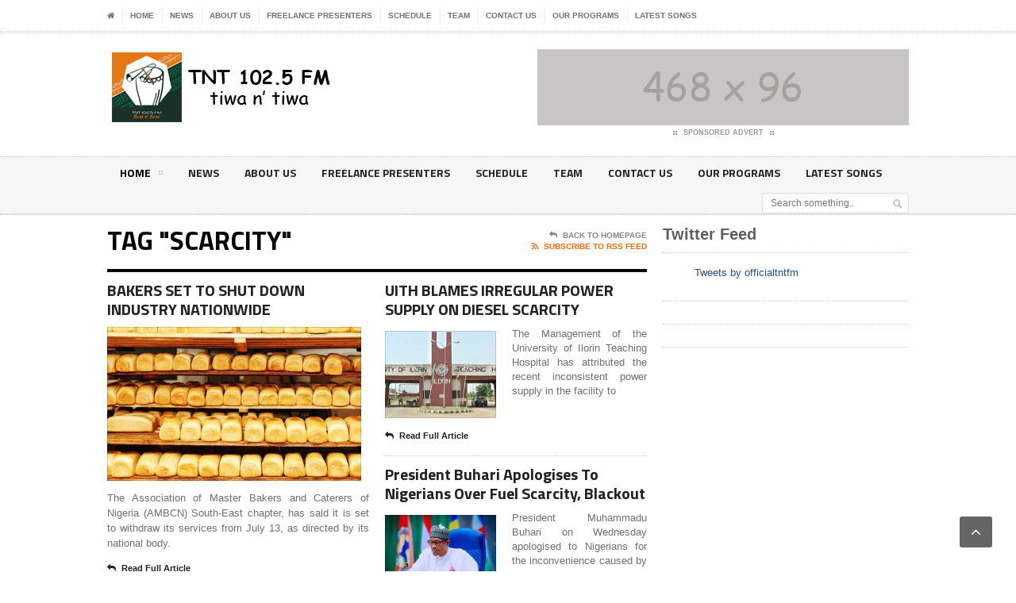

--- FILE ---
content_type: text/html; charset=UTF-8
request_url: https://tntradiogroup.com/tag/scarcity/
body_size: 13273
content:
<!DOCTYPE html>
<!--[if IE 7]>
<html class="ie ie7" lang="en-US">
<![endif]-->
<!--[if IE 8]>
<html class="ie ie8" lang="en-US">
<![endif]-->
<!--[if !(IE 7) | !(IE 8)  ]><!-->

<!-- BEGIN html -->
<html xmlns="http://www.w3.org/1999/xhtml" lang="en-US">
<!--<![endif]-->
	<!-- BEGIN head -->
	<head>

		<!-- Meta Tags -->
		<meta http-equiv="content-type" content="text/html; charset=UTF-8" />
		<meta name="viewport" content="width=device-width, initial-scale=1, maximum-scale=1" />
		
		<!-- Favicon -->
					<link rel="shortcut icon" href="https://tntradiogroup.com/wp-content/uploads/2022/01/fav.png" type="image/x-icon" />
				
		<link rel="alternate" type="application/rss+xml" href="https://tntradiogroup.com/feed/" title="Radio TNT 102.5 FM latest posts" />
		<link rel="alternate" type="application/rss+xml" href="https://tntradiogroup.com/comments/feed/" title="Radio TNT 102.5 FM latest comments" />
		<link rel="pingback" href="https://tntradiogroup.com/xmlrpc.php" />

		<title>SCARCITY &#8211; Radio TNT 102.5 FM</title>
<meta name='robots' content='max-image-preview:large' />
<link rel='dns-prefetch' href='//fonts.googleapis.com' />
<link rel="alternate" type="application/rss+xml" title="Radio TNT 102.5 FM &raquo; Feed" href="https://tntradiogroup.com/feed/" />
<link rel="alternate" type="application/rss+xml" title="Radio TNT 102.5 FM &raquo; Comments Feed" href="https://tntradiogroup.com/comments/feed/" />
<link rel="alternate" type="application/rss+xml" title="Radio TNT 102.5 FM &raquo; SCARCITY Tag Feed" href="https://tntradiogroup.com/tag/scarcity/feed/" />
<style id='wp-img-auto-sizes-contain-inline-css' type='text/css'>
img:is([sizes=auto i],[sizes^="auto," i]){contain-intrinsic-size:3000px 1500px}
/*# sourceURL=wp-img-auto-sizes-contain-inline-css */
</style>
<style id='wp-emoji-styles-inline-css' type='text/css'>

	img.wp-smiley, img.emoji {
		display: inline !important;
		border: none !important;
		box-shadow: none !important;
		height: 1em !important;
		width: 1em !important;
		margin: 0 0.07em !important;
		vertical-align: -0.1em !important;
		background: none !important;
		padding: 0 !important;
	}
/*# sourceURL=wp-emoji-styles-inline-css */
</style>
<link rel='stylesheet' id='wp-block-library-css' href='https://tntradiogroup.com/wp-includes/css/dist/block-library/style.min.css?ver=6.9' type='text/css' media='all' />
<style id='wp-block-heading-inline-css' type='text/css'>
h1:where(.wp-block-heading).has-background,h2:where(.wp-block-heading).has-background,h3:where(.wp-block-heading).has-background,h4:where(.wp-block-heading).has-background,h5:where(.wp-block-heading).has-background,h6:where(.wp-block-heading).has-background{padding:1.25em 2.375em}h1.has-text-align-left[style*=writing-mode]:where([style*=vertical-lr]),h1.has-text-align-right[style*=writing-mode]:where([style*=vertical-rl]),h2.has-text-align-left[style*=writing-mode]:where([style*=vertical-lr]),h2.has-text-align-right[style*=writing-mode]:where([style*=vertical-rl]),h3.has-text-align-left[style*=writing-mode]:where([style*=vertical-lr]),h3.has-text-align-right[style*=writing-mode]:where([style*=vertical-rl]),h4.has-text-align-left[style*=writing-mode]:where([style*=vertical-lr]),h4.has-text-align-right[style*=writing-mode]:where([style*=vertical-rl]),h5.has-text-align-left[style*=writing-mode]:where([style*=vertical-lr]),h5.has-text-align-right[style*=writing-mode]:where([style*=vertical-rl]),h6.has-text-align-left[style*=writing-mode]:where([style*=vertical-lr]),h6.has-text-align-right[style*=writing-mode]:where([style*=vertical-rl]){rotate:180deg}
/*# sourceURL=https://tntradiogroup.com/wp-includes/blocks/heading/style.min.css */
</style>
<style id='wp-block-embed-inline-css' type='text/css'>
.wp-block-embed.alignleft,.wp-block-embed.alignright,.wp-block[data-align=left]>[data-type="core/embed"],.wp-block[data-align=right]>[data-type="core/embed"]{max-width:360px;width:100%}.wp-block-embed.alignleft .wp-block-embed__wrapper,.wp-block-embed.alignright .wp-block-embed__wrapper,.wp-block[data-align=left]>[data-type="core/embed"] .wp-block-embed__wrapper,.wp-block[data-align=right]>[data-type="core/embed"] .wp-block-embed__wrapper{min-width:280px}.wp-block-cover .wp-block-embed{min-height:240px;min-width:320px}.wp-block-embed{overflow-wrap:break-word}.wp-block-embed :where(figcaption){margin-bottom:1em;margin-top:.5em}.wp-block-embed iframe{max-width:100%}.wp-block-embed__wrapper{position:relative}.wp-embed-responsive .wp-has-aspect-ratio .wp-block-embed__wrapper:before{content:"";display:block;padding-top:50%}.wp-embed-responsive .wp-has-aspect-ratio iframe{bottom:0;height:100%;left:0;position:absolute;right:0;top:0;width:100%}.wp-embed-responsive .wp-embed-aspect-21-9 .wp-block-embed__wrapper:before{padding-top:42.85%}.wp-embed-responsive .wp-embed-aspect-18-9 .wp-block-embed__wrapper:before{padding-top:50%}.wp-embed-responsive .wp-embed-aspect-16-9 .wp-block-embed__wrapper:before{padding-top:56.25%}.wp-embed-responsive .wp-embed-aspect-4-3 .wp-block-embed__wrapper:before{padding-top:75%}.wp-embed-responsive .wp-embed-aspect-1-1 .wp-block-embed__wrapper:before{padding-top:100%}.wp-embed-responsive .wp-embed-aspect-9-16 .wp-block-embed__wrapper:before{padding-top:177.77%}.wp-embed-responsive .wp-embed-aspect-1-2 .wp-block-embed__wrapper:before{padding-top:200%}
/*# sourceURL=https://tntradiogroup.com/wp-includes/blocks/embed/style.min.css */
</style>
<style id='wp-block-paragraph-inline-css' type='text/css'>
.is-small-text{font-size:.875em}.is-regular-text{font-size:1em}.is-large-text{font-size:2.25em}.is-larger-text{font-size:3em}.has-drop-cap:not(:focus):first-letter{float:left;font-size:8.4em;font-style:normal;font-weight:100;line-height:.68;margin:.05em .1em 0 0;text-transform:uppercase}body.rtl .has-drop-cap:not(:focus):first-letter{float:none;margin-left:.1em}p.has-drop-cap.has-background{overflow:hidden}:root :where(p.has-background){padding:1.25em 2.375em}:where(p.has-text-color:not(.has-link-color)) a{color:inherit}p.has-text-align-left[style*="writing-mode:vertical-lr"],p.has-text-align-right[style*="writing-mode:vertical-rl"]{rotate:180deg}
/*# sourceURL=https://tntradiogroup.com/wp-includes/blocks/paragraph/style.min.css */
</style>
<style id='wp-block-quote-inline-css' type='text/css'>
.wp-block-quote{box-sizing:border-box;overflow-wrap:break-word}.wp-block-quote.is-large:where(:not(.is-style-plain)),.wp-block-quote.is-style-large:where(:not(.is-style-plain)){margin-bottom:1em;padding:0 1em}.wp-block-quote.is-large:where(:not(.is-style-plain)) p,.wp-block-quote.is-style-large:where(:not(.is-style-plain)) p{font-size:1.5em;font-style:italic;line-height:1.6}.wp-block-quote.is-large:where(:not(.is-style-plain)) cite,.wp-block-quote.is-large:where(:not(.is-style-plain)) footer,.wp-block-quote.is-style-large:where(:not(.is-style-plain)) cite,.wp-block-quote.is-style-large:where(:not(.is-style-plain)) footer{font-size:1.125em;text-align:right}.wp-block-quote>cite{display:block}
/*# sourceURL=https://tntradiogroup.com/wp-includes/blocks/quote/style.min.css */
</style>
<link rel='stylesheet' id='wc-blocks-style-css' href='https://tntradiogroup.com/wp-content/plugins/woocommerce/assets/client/blocks/wc-blocks.css?ver=wc-10.4.3' type='text/css' media='all' />
<style id='global-styles-inline-css' type='text/css'>
:root{--wp--preset--aspect-ratio--square: 1;--wp--preset--aspect-ratio--4-3: 4/3;--wp--preset--aspect-ratio--3-4: 3/4;--wp--preset--aspect-ratio--3-2: 3/2;--wp--preset--aspect-ratio--2-3: 2/3;--wp--preset--aspect-ratio--16-9: 16/9;--wp--preset--aspect-ratio--9-16: 9/16;--wp--preset--color--black: #000000;--wp--preset--color--cyan-bluish-gray: #abb8c3;--wp--preset--color--white: #ffffff;--wp--preset--color--pale-pink: #f78da7;--wp--preset--color--vivid-red: #cf2e2e;--wp--preset--color--luminous-vivid-orange: #ff6900;--wp--preset--color--luminous-vivid-amber: #fcb900;--wp--preset--color--light-green-cyan: #7bdcb5;--wp--preset--color--vivid-green-cyan: #00d084;--wp--preset--color--pale-cyan-blue: #8ed1fc;--wp--preset--color--vivid-cyan-blue: #0693e3;--wp--preset--color--vivid-purple: #9b51e0;--wp--preset--gradient--vivid-cyan-blue-to-vivid-purple: linear-gradient(135deg,rgb(6,147,227) 0%,rgb(155,81,224) 100%);--wp--preset--gradient--light-green-cyan-to-vivid-green-cyan: linear-gradient(135deg,rgb(122,220,180) 0%,rgb(0,208,130) 100%);--wp--preset--gradient--luminous-vivid-amber-to-luminous-vivid-orange: linear-gradient(135deg,rgb(252,185,0) 0%,rgb(255,105,0) 100%);--wp--preset--gradient--luminous-vivid-orange-to-vivid-red: linear-gradient(135deg,rgb(255,105,0) 0%,rgb(207,46,46) 100%);--wp--preset--gradient--very-light-gray-to-cyan-bluish-gray: linear-gradient(135deg,rgb(238,238,238) 0%,rgb(169,184,195) 100%);--wp--preset--gradient--cool-to-warm-spectrum: linear-gradient(135deg,rgb(74,234,220) 0%,rgb(151,120,209) 20%,rgb(207,42,186) 40%,rgb(238,44,130) 60%,rgb(251,105,98) 80%,rgb(254,248,76) 100%);--wp--preset--gradient--blush-light-purple: linear-gradient(135deg,rgb(255,206,236) 0%,rgb(152,150,240) 100%);--wp--preset--gradient--blush-bordeaux: linear-gradient(135deg,rgb(254,205,165) 0%,rgb(254,45,45) 50%,rgb(107,0,62) 100%);--wp--preset--gradient--luminous-dusk: linear-gradient(135deg,rgb(255,203,112) 0%,rgb(199,81,192) 50%,rgb(65,88,208) 100%);--wp--preset--gradient--pale-ocean: linear-gradient(135deg,rgb(255,245,203) 0%,rgb(182,227,212) 50%,rgb(51,167,181) 100%);--wp--preset--gradient--electric-grass: linear-gradient(135deg,rgb(202,248,128) 0%,rgb(113,206,126) 100%);--wp--preset--gradient--midnight: linear-gradient(135deg,rgb(2,3,129) 0%,rgb(40,116,252) 100%);--wp--preset--font-size--small: 13px;--wp--preset--font-size--medium: 20px;--wp--preset--font-size--large: 36px;--wp--preset--font-size--x-large: 42px;--wp--preset--spacing--20: 0.44rem;--wp--preset--spacing--30: 0.67rem;--wp--preset--spacing--40: 1rem;--wp--preset--spacing--50: 1.5rem;--wp--preset--spacing--60: 2.25rem;--wp--preset--spacing--70: 3.38rem;--wp--preset--spacing--80: 5.06rem;--wp--preset--shadow--natural: 6px 6px 9px rgba(0, 0, 0, 0.2);--wp--preset--shadow--deep: 12px 12px 50px rgba(0, 0, 0, 0.4);--wp--preset--shadow--sharp: 6px 6px 0px rgba(0, 0, 0, 0.2);--wp--preset--shadow--outlined: 6px 6px 0px -3px rgb(255, 255, 255), 6px 6px rgb(0, 0, 0);--wp--preset--shadow--crisp: 6px 6px 0px rgb(0, 0, 0);}:where(.is-layout-flex){gap: 0.5em;}:where(.is-layout-grid){gap: 0.5em;}body .is-layout-flex{display: flex;}.is-layout-flex{flex-wrap: wrap;align-items: center;}.is-layout-flex > :is(*, div){margin: 0;}body .is-layout-grid{display: grid;}.is-layout-grid > :is(*, div){margin: 0;}:where(.wp-block-columns.is-layout-flex){gap: 2em;}:where(.wp-block-columns.is-layout-grid){gap: 2em;}:where(.wp-block-post-template.is-layout-flex){gap: 1.25em;}:where(.wp-block-post-template.is-layout-grid){gap: 1.25em;}.has-black-color{color: var(--wp--preset--color--black) !important;}.has-cyan-bluish-gray-color{color: var(--wp--preset--color--cyan-bluish-gray) !important;}.has-white-color{color: var(--wp--preset--color--white) !important;}.has-pale-pink-color{color: var(--wp--preset--color--pale-pink) !important;}.has-vivid-red-color{color: var(--wp--preset--color--vivid-red) !important;}.has-luminous-vivid-orange-color{color: var(--wp--preset--color--luminous-vivid-orange) !important;}.has-luminous-vivid-amber-color{color: var(--wp--preset--color--luminous-vivid-amber) !important;}.has-light-green-cyan-color{color: var(--wp--preset--color--light-green-cyan) !important;}.has-vivid-green-cyan-color{color: var(--wp--preset--color--vivid-green-cyan) !important;}.has-pale-cyan-blue-color{color: var(--wp--preset--color--pale-cyan-blue) !important;}.has-vivid-cyan-blue-color{color: var(--wp--preset--color--vivid-cyan-blue) !important;}.has-vivid-purple-color{color: var(--wp--preset--color--vivid-purple) !important;}.has-black-background-color{background-color: var(--wp--preset--color--black) !important;}.has-cyan-bluish-gray-background-color{background-color: var(--wp--preset--color--cyan-bluish-gray) !important;}.has-white-background-color{background-color: var(--wp--preset--color--white) !important;}.has-pale-pink-background-color{background-color: var(--wp--preset--color--pale-pink) !important;}.has-vivid-red-background-color{background-color: var(--wp--preset--color--vivid-red) !important;}.has-luminous-vivid-orange-background-color{background-color: var(--wp--preset--color--luminous-vivid-orange) !important;}.has-luminous-vivid-amber-background-color{background-color: var(--wp--preset--color--luminous-vivid-amber) !important;}.has-light-green-cyan-background-color{background-color: var(--wp--preset--color--light-green-cyan) !important;}.has-vivid-green-cyan-background-color{background-color: var(--wp--preset--color--vivid-green-cyan) !important;}.has-pale-cyan-blue-background-color{background-color: var(--wp--preset--color--pale-cyan-blue) !important;}.has-vivid-cyan-blue-background-color{background-color: var(--wp--preset--color--vivid-cyan-blue) !important;}.has-vivid-purple-background-color{background-color: var(--wp--preset--color--vivid-purple) !important;}.has-black-border-color{border-color: var(--wp--preset--color--black) !important;}.has-cyan-bluish-gray-border-color{border-color: var(--wp--preset--color--cyan-bluish-gray) !important;}.has-white-border-color{border-color: var(--wp--preset--color--white) !important;}.has-pale-pink-border-color{border-color: var(--wp--preset--color--pale-pink) !important;}.has-vivid-red-border-color{border-color: var(--wp--preset--color--vivid-red) !important;}.has-luminous-vivid-orange-border-color{border-color: var(--wp--preset--color--luminous-vivid-orange) !important;}.has-luminous-vivid-amber-border-color{border-color: var(--wp--preset--color--luminous-vivid-amber) !important;}.has-light-green-cyan-border-color{border-color: var(--wp--preset--color--light-green-cyan) !important;}.has-vivid-green-cyan-border-color{border-color: var(--wp--preset--color--vivid-green-cyan) !important;}.has-pale-cyan-blue-border-color{border-color: var(--wp--preset--color--pale-cyan-blue) !important;}.has-vivid-cyan-blue-border-color{border-color: var(--wp--preset--color--vivid-cyan-blue) !important;}.has-vivid-purple-border-color{border-color: var(--wp--preset--color--vivid-purple) !important;}.has-vivid-cyan-blue-to-vivid-purple-gradient-background{background: var(--wp--preset--gradient--vivid-cyan-blue-to-vivid-purple) !important;}.has-light-green-cyan-to-vivid-green-cyan-gradient-background{background: var(--wp--preset--gradient--light-green-cyan-to-vivid-green-cyan) !important;}.has-luminous-vivid-amber-to-luminous-vivid-orange-gradient-background{background: var(--wp--preset--gradient--luminous-vivid-amber-to-luminous-vivid-orange) !important;}.has-luminous-vivid-orange-to-vivid-red-gradient-background{background: var(--wp--preset--gradient--luminous-vivid-orange-to-vivid-red) !important;}.has-very-light-gray-to-cyan-bluish-gray-gradient-background{background: var(--wp--preset--gradient--very-light-gray-to-cyan-bluish-gray) !important;}.has-cool-to-warm-spectrum-gradient-background{background: var(--wp--preset--gradient--cool-to-warm-spectrum) !important;}.has-blush-light-purple-gradient-background{background: var(--wp--preset--gradient--blush-light-purple) !important;}.has-blush-bordeaux-gradient-background{background: var(--wp--preset--gradient--blush-bordeaux) !important;}.has-luminous-dusk-gradient-background{background: var(--wp--preset--gradient--luminous-dusk) !important;}.has-pale-ocean-gradient-background{background: var(--wp--preset--gradient--pale-ocean) !important;}.has-electric-grass-gradient-background{background: var(--wp--preset--gradient--electric-grass) !important;}.has-midnight-gradient-background{background: var(--wp--preset--gradient--midnight) !important;}.has-small-font-size{font-size: var(--wp--preset--font-size--small) !important;}.has-medium-font-size{font-size: var(--wp--preset--font-size--medium) !important;}.has-large-font-size{font-size: var(--wp--preset--font-size--large) !important;}.has-x-large-font-size{font-size: var(--wp--preset--font-size--x-large) !important;}
/*# sourceURL=global-styles-inline-css */
</style>

<style id='classic-theme-styles-inline-css' type='text/css'>
/*! This file is auto-generated */
.wp-block-button__link{color:#fff;background-color:#32373c;border-radius:9999px;box-shadow:none;text-decoration:none;padding:calc(.667em + 2px) calc(1.333em + 2px);font-size:1.125em}.wp-block-file__button{background:#32373c;color:#fff;text-decoration:none}
/*# sourceURL=/wp-includes/css/classic-themes.min.css */
</style>
<link rel='stylesheet' id='wpdm-font-awesome-css' href='https://tntradiogroup.com/wp-content/plugins/download-manager/assets/fontawesome/css/all.min.css?ver=6.9' type='text/css' media='all' />
<link rel='stylesheet' id='wpdm-frontend-css-css' href='https://tntradiogroup.com/wp-content/plugins/download-manager/assets/bootstrap/css/bootstrap.min.css?ver=6.9' type='text/css' media='all' />
<link rel='stylesheet' id='wpdm-front-css' href='https://tntradiogroup.com/wp-content/plugins/download-manager/assets/css/front.css?ver=6.9' type='text/css' media='all' />
<style id='woocommerce-inline-inline-css' type='text/css'>
.woocommerce form .form-row .required { visibility: visible; }
/*# sourceURL=woocommerce-inline-inline-css */
</style>
<link rel='stylesheet' id='audioigniter-css' href='https://tntradiogroup.com/wp-content/plugins/audioigniter/player/build/style.css?ver=2.0.0' type='text/css' media='all' />
<link rel='stylesheet' id='google-fonts-2-css' href='https://fonts.googleapis.com/css?family=Titillium+Web&#038;subset=latin&#038;ver=6.9' type='text/css' media='all' />
<link rel='stylesheet' id='reset-css' href='https://tntradiogroup.com/wp-content/themes/legatus-theme/css/reset.css?ver=6.9' type='text/css' media='all' />
<link rel='stylesheet' id='font-awesome-css' href='https://tntradiogroup.com/wp-content/themes/legatus-theme/css/font-awesome.min.css?ver=6.9' type='text/css' media='all' />
<link rel='stylesheet' id='main-stylesheet-css' href='https://tntradiogroup.com/wp-content/themes/legatus-theme/css/main-stylesheet.css?ver=6.9' type='text/css' media='all' />
<link rel='stylesheet' id='shortcode-css' href='https://tntradiogroup.com/wp-content/themes/legatus-theme/css/shortcode.css?ver=6.9' type='text/css' media='all' />
<link rel='stylesheet' id='lightbox-css' href='https://tntradiogroup.com/wp-content/themes/legatus-theme/css/lightbox.css?ver=6.9' type='text/css' media='all' />
<link rel='stylesheet' id='dat-menu-css' href='https://tntradiogroup.com/wp-content/themes/legatus-theme/css/dat-menu.css?ver=6.9' type='text/css' media='all' />
<link rel='stylesheet' id='responsive-css' href='https://tntradiogroup.com/wp-content/themes/legatus-theme/css/responsive.css?ver=6.9' type='text/css' media='all' />
<link rel='stylesheet' id='style-css' href='https://tntradiogroup.com/wp-content/themes/legatus-theme/style.css?ver=6.9' type='text/css' media='all' />
<script type="text/javascript" src="https://tntradiogroup.com/wp-includes/js/jquery/jquery.min.js?ver=3.7.1" id="jquery-core-js"></script>
<script type="text/javascript" src="https://tntradiogroup.com/wp-includes/js/jquery/jquery-migrate.min.js?ver=3.4.1" id="jquery-migrate-js"></script>
<script type="text/javascript" src="https://tntradiogroup.com/wp-content/plugins/download-manager/assets/bootstrap/js/popper.min.js?ver=6.9" id="wpdm-poper-js"></script>
<script type="text/javascript" src="https://tntradiogroup.com/wp-content/plugins/download-manager/assets/bootstrap/js/bootstrap.min.js?ver=6.9" id="wpdm-frontend-js-js"></script>
<script type="text/javascript" id="wpdm-frontjs-js-extra">
/* <![CDATA[ */
var wpdm_url = {"home":"https://tntradiogroup.com/","site":"https://tntradiogroup.com/","ajax":"https://tntradiogroup.com/wp-admin/admin-ajax.php"};
var wpdm_js = {"spinner":"\u003Ci class=\"fas fa-sun fa-spin\"\u003E\u003C/i\u003E","client_id":"f68fb372c03756f16a22470ce4df1335"};
var wpdm_strings = {"pass_var":"Password Verified!","pass_var_q":"Please click following button to start download.","start_dl":"Start Download"};
//# sourceURL=wpdm-frontjs-js-extra
/* ]]> */
</script>
<script type="text/javascript" src="https://tntradiogroup.com/wp-content/plugins/download-manager/assets/js/front.js?ver=3.3.00" id="wpdm-frontjs-js"></script>
<script type="text/javascript" src="https://tntradiogroup.com/wp-content/plugins/woocommerce/assets/js/jquery-blockui/jquery.blockUI.min.js?ver=2.7.0-wc.10.4.3" id="wc-jquery-blockui-js" data-wp-strategy="defer"></script>
<script type="text/javascript" id="wc-add-to-cart-js-extra">
/* <![CDATA[ */
var wc_add_to_cart_params = {"ajax_url":"/wp-admin/admin-ajax.php","wc_ajax_url":"/?wc-ajax=%%endpoint%%","i18n_view_cart":"View cart","cart_url":"https://tntradiogroup.com/cart/","is_cart":"","cart_redirect_after_add":"no"};
//# sourceURL=wc-add-to-cart-js-extra
/* ]]> */
</script>
<script type="text/javascript" src="https://tntradiogroup.com/wp-content/plugins/woocommerce/assets/js/frontend/add-to-cart.min.js?ver=10.4.3" id="wc-add-to-cart-js" data-wp-strategy="defer"></script>
<script type="text/javascript" src="https://tntradiogroup.com/wp-content/plugins/woocommerce/assets/js/js-cookie/js.cookie.min.js?ver=2.1.4-wc.10.4.3" id="wc-js-cookie-js" defer="defer" data-wp-strategy="defer"></script>
<script type="text/javascript" id="woocommerce-js-extra">
/* <![CDATA[ */
var woocommerce_params = {"ajax_url":"/wp-admin/admin-ajax.php","wc_ajax_url":"/?wc-ajax=%%endpoint%%","i18n_password_show":"Show password","i18n_password_hide":"Hide password"};
//# sourceURL=woocommerce-js-extra
/* ]]> */
</script>
<script type="text/javascript" src="https://tntradiogroup.com/wp-content/plugins/woocommerce/assets/js/frontend/woocommerce.min.js?ver=10.4.3" id="woocommerce-js" defer="defer" data-wp-strategy="defer"></script>
<script type="text/javascript" src="https://tntradiogroup.com/wp-content/plugins/js_composer/assets/js/vendors/woocommerce-add-to-cart.js?ver=6.7.0" id="vc_woocommerce-add-to-cart-js-js"></script>
<link rel="https://api.w.org/" href="https://tntradiogroup.com/wp-json/" /><link rel="alternate" title="JSON" type="application/json" href="https://tntradiogroup.com/wp-json/wp/v2/tags/225" /><link rel="EditURI" type="application/rsd+xml" title="RSD" href="https://tntradiogroup.com/xmlrpc.php?rsd" />
<meta name="generator" content="WordPress 6.9" />
<meta name="generator" content="WooCommerce 10.4.3" />
<style>
	/* Main theme color */
	.slider-container .slider-controls .slider-control.active a,
	.breaking-news .breaking-title,
	.breaking-news .breaking-controls,
	.main-content-right .panel h3,
	.content-panel .panel-header b,
	.page-pager > span,
	.page-pager > a:hover,
	.shortcode-content .spacer-break-2,
	.shortcode-content .spacer-break-3,
	.shortcode-content .spacer-break-4,
	.shortcode-content table thead,
	.shortcode-content .accordion > div > a,
	.content .filter a.active,
	.article-array li:before {
		background-color: #264C84;
	}

	/* Main links color */
	a {
		color: #264C84;
	}

	/* Page title color */
	.content-article-title {
		border-bottom: 4px solid #264C84;
		color: #264C84;
	}

	/* Pager border color */
	.page-pager {
		border-top: 1px solid #264C84;
	}

	/* Gallery shortcode active thumb color */
	.shortcode-content .gallery-preview .gallery-thumbs li.active:before {
		box-shadow: inset 0px 0px 0px 5px #264C84;
	}



	/* Background Color/Texture/Image */
	body {
		 
			background: url(https://tntradiogroup.com/wp-content/themes/legatus-theme/images/background-texture-1.jpg);
		
	}

	
		.boxed {
		background-image: url(https://legatus.orange-themes.com/wp-content/uploads/2013/08/background-header.jpg);
	}
	 
	</style><style>

		/* Content text */
		p {
			font-size: 13px!important;
			font-family: 'Arial', sans-serif;
		}

		/* Logo text */
		.header-middle .logo-text h1 {
			font-size: 55px;
			font-family: 'Titillium Web', sans-serif;
		}

		/* Main menu text */
		.header .header-menu li a {
			font-size: 14px;
			font-family: 'Titillium Web', sans-serif;
		}

		/* Article title */
		.article-big-block .article-header h2, .article-small-block .article-header h2 {
			font-size: 20px;
			font-family: 'Titillium Web', sans-serif;
		}

		/* Video title */
		.video-small h2 a {
			font-size: 13px;
			font-family: 'Titillium Web', sans-serif;
		}

		/* Homepage's photo gallery title */
		.photo-gallery-blocks .images-content li div.article-header h2 a {
			font-size: 16px;
			font-family: 'Titillium Web', sans-serif;
		}

		/* Blog page title */
		.content-article-title h2 {
			font-size: 33px;
			font-family: 'Titillium Web', sans-serif;
		}

		/* Comment username */
		.comment-block .commment-content .user-nick {
			margin-left: 75px;
			font-family: 'Titillium Web', sans-serif;
		}

		/* "No comments" title */
		.no-comment-block b {
			font-size: 22px;
			font-family: 'Titillium Web', sans-serif;
		}

		/* Error/succes message title */
		.huge-message .big-title {
			font-size: 80px;
			font-family: 'Titillium Web', sans-serif;
		}

		/* Error/succes message second text */
		.huge-message .small-title {
			font-size: 40px;
			font-family: 'Titillium Web', sans-serif;
		}

		/* Gallery Title */
		.gallery-box .gallery-box-header h2 {
			font-size: 17px;
			font-family: 'Titillium Web', sans-serif;
		}

		/* Homepage's second column article title */
		.article-middle-block .article-header h2 a {
			font-size: 13px;
			font-family: 'Titillium Web', sans-serif;
		}

		/* Sidebar panel title */
		.main-content-right .panel h3 {
			font-size: 12px;
			font-family: 'Titillium Web', sans-serif;
		}

		/* Photo gallery title */
		.panel-gallery .gallery-header b a {
			font-size: 13px;
			font-family: 'Titillium Web', sans-serif;
		}

		/* Sidebar article block title */
		.article-side-block .article-header h2 a,
		.article-classic .article-header h2 a {
			font-size: 20px;
			font-family: 'Titillium Web', sans-serif;
		}

		/* Floating social button likes count text */
		.social-icons-float .social-icon .social-count {
			font-size: 24px;
			font-family: 'Titillium Web', sans-serif;
		}

		/* Opened post title */
		.main-article-content h2.article-title {
			font-size: 22px;
			font-family: 'Titillium Web', sans-serif;
		}

		/* Calendar dates */
		.main-article-content .article-controls .date .calendar-date {
			font-size: 28px;
			font-family: 'Titillium Web', sans-serif;
		}

		/* Bottom social button likes count text */
		.article-share-bottom .social-icon .social-count {
			font-size: 11px;
			font-family: 'Titillium Web', sans-serif;
		}

		/* "About author" author title */
		.author-content h3 {
			font-size: 18px;
			font-family: 'Titillium Web', sans-serif;
		}
</style><script>
		var breakingStart = true;	// autostart breaking news
		var breakingSpeed = 40;		// breaking msg speed

		var breakingScroll = [0,0,0,0,0,0,0,0,0,0];
		var breakingOffset = [0,0,0,0,0,0,0,0,0,0];
		var elementsToClone = [true,true,true,true,true,true,true,true,true,true];
		var elementsActive = [];
		var theCount = [0,0,0,0,0,0,0,0,0,0];
		var _legatus_slider_timer;

		// Legatus Slider Options
		var _legatus_slider_autostart = true	// Autostart Slider (false / true)
		var _legatus_slider_interval = 5000;	// Autoslide Interval (Def = 5000)
		var _legatus_slider_loading = true;		// Autoslide With Loading Bar (false / true)



			//form validation
			function validateName(fld) {
				"use strict";
				var error = "";
						
				if (fld.value === '' || fld.value === 'Nickname' || fld.value === 'Enter Your Name..' || fld.value === 'Your Name..') {
					error = "You didn't enter Your First Name.";
				} else if ((fld.value.length < 2) || (fld.value.length > 200)) {
					error = "First Name is the wrong length.";
				}
				return error;
			}
					
			function validateEmail(fld) {
				"use strict";
				var error="";
				var illegalChars = /^[^@]+@[^@.]+\.[^@]*\w\w$/;
						
				if (fld.value === "") {
					error = "You didn't enter an email address.";
				} else if ( fld.value.match(illegalChars) === null) {
					error = "The email address contains illegal characters.";
				}

				return error;

			}
					
			function valName(text) {
				"use strict";
				var error = "";
						
				if (text === '' || text === 'Nickname' || text === 'Enter Your Name..' || text === 'Your Name..') {
					error = "You didn't enter Your First Name.";
				} else if ((text.length < 2) || (text.length > 50)) {
					error = "First Name is the wrong length.";
				}
				return error;
			}
					
			function valEmail(text) {
				"use strict";
				var error="";
				var illegalChars = /^[^@]+@[^@.]+\.[^@]*\w\w$/;
						
				if (text === "") {
					error = "You didn't enter an email address.";
				} else if ( text.match(illegalChars) === null) {
					error = "The email address contains illegal characters.";
				}

				return error;

			}
					
			function validateMessage(fld) {
				"use strict";
				var error = "";
						
				if (fld.value === '') {
					error = "You didn't enter Your message.";
				} else if (fld.value.length < 3) {
					error = "The message is to short.";
				}

				return error;
			}		

			function validatecheckbox() {
				"use strict";
				var error = "Please select at least one checkbox!";
				return error;
			}
</script>	<noscript><style>.woocommerce-product-gallery{ opacity: 1 !important; }</style></noscript>
	<meta name="generator" content="Powered by WPBakery Page Builder - drag and drop page builder for WordPress."/>
<noscript><style> .wpb_animate_when_almost_visible { opacity: 1; }</style></noscript><meta name="generator" content="WordPress Download Manager 3.3.00" />
                <style>
        /* WPDM Link Template Styles */        </style>
                <style>

            :root {
                --color-primary: #4a8eff;
                --color-primary-rgb: 74, 142, 255;
                --color-primary-hover: #5998ff;
                --color-primary-active: #3281ff;
                --color-secondary: #6c757d;
                --color-secondary-rgb: 108, 117, 125;
                --color-secondary-hover: #6c757d;
                --color-secondary-active: #6c757d;
                --color-success: #018e11;
                --color-success-rgb: 1, 142, 17;
                --color-success-hover: #0aad01;
                --color-success-active: #0c8c01;
                --color-info: #2CA8FF;
                --color-info-rgb: 44, 168, 255;
                --color-info-hover: #2CA8FF;
                --color-info-active: #2CA8FF;
                --color-warning: #FFB236;
                --color-warning-rgb: 255, 178, 54;
                --color-warning-hover: #FFB236;
                --color-warning-active: #FFB236;
                --color-danger: #ff5062;
                --color-danger-rgb: 255, 80, 98;
                --color-danger-hover: #ff5062;
                --color-danger-active: #ff5062;
                --color-green: #30b570;
                --color-blue: #0073ff;
                --color-purple: #8557D3;
                --color-red: #ff5062;
                --color-muted: rgba(69, 89, 122, 0.6);
                --wpdm-font: "Rubik", -apple-system, BlinkMacSystemFont, "Segoe UI", Roboto, Helvetica, Arial, sans-serif, "Apple Color Emoji", "Segoe UI Emoji", "Segoe UI Symbol";
            }

            .wpdm-download-link.btn.btn-primary {
                border-radius: 4px;
            }


        </style>
        	

	<!-- END head -->
	</head>
	
	<!-- BEGIN body -->
	<body data-rsssl=1 class="archive tag tag-scarcity tag-225 wp-theme-legatus-theme theme-legatus-theme woocommerce-no-js wpb-js-composer js-comp-ver-6.7.0 vc_responsive">
			
					<!-- BEGIN .boxed -->
		<div class="boxed">
			
			<!-- BEGIN .header -->
			<div class="header">

				<!-- BEGIN .header-very-top -->
				<div class="header-very-top">

					<!-- BEGIN .wrapper -->
					<div class="wrapper">

						<div class="left">
							<ul class="ot-menu very-top-menu load-responsive" rel="Top Menu"><li><a href="https://tntradiogroup.com" class="icon-text"><i class="fa fa-home"></i></a></li><li id="menu-item-1080" class="menu-item menu-item-type-custom menu-item-object-custom menu-item-home single"><a href="https://tntradiogroup.com/">Home</a></li>
<li id="menu-item-1238" class="menu-item menu-item-type-post_type menu-item-object-page single"><a href="https://tntradiogroup.com/home/">News</a></li>
<li id="menu-item-1086" class="menu-item menu-item-type-post_type menu-item-object-page single"><a href="https://tntradiogroup.com/about-us/">About Us</a></li>
<li id="menu-item-1098" class="menu-item menu-item-type-post_type menu-item-object-page single"><a href="https://tntradiogroup.com/oaps-djs/">Freelance Presenters</a></li>
<li id="menu-item-1096" class="menu-item menu-item-type-post_type menu-item-object-page single"><a href="https://tntradiogroup.com/schedule/">Schedule</a></li>
<li id="menu-item-1097" class="menu-item menu-item-type-post_type menu-item-object-page single"><a href="https://tntradiogroup.com/team/">Team</a></li>
<li id="menu-item-1082" class="menu-item menu-item-type-post_type menu-item-object-page single"><a href="https://tntradiogroup.com/contact-us/">Contact Us</a></li>
<li id="menu-item-1255" class="menu-item menu-item-type-post_type menu-item-object-page single"><a href="https://tntradiogroup.com/our-programs/">Our Programs</a></li>
<li id="menu-item-3228" class="menu-item menu-item-type-post_type menu-item-object-page single"><a href="https://tntradiogroup.com/latest-songs/">Latest Songs</a></li>
</ul>
						</div>

						
						<div class="clear-float"></div>
						
					</div>
					<div class="double-split"></div>
				<!-- END .header-very-top -->
				</div>

				<!-- BEGIN .header-middle -->
				<div class="header-middle">
					<div class="wrapper">
													<div class="logo-image">
								<h1>Radio TNT 102.5 FM</h1>
								<a href="https://tntradiogroup.com"><img class="logo" src="https://tntradiogroup.com/wp-content/uploads/2022/01/logo_text-1.png" alt="Radio TNT 102.5 FM" /></a>
							</div>
						
						
							<div class="banner">
								<div class="banner-block">
									<a href="http://www.orange-themes.com" target="_blank"><img src="https://tntradiogroup.com/wp-content/uploads/2022/01/banner.png" alt="" title="" /></a>								</div>

																									<div class="banner-info">
										<a href="https://tntradiogroup.com/contact-us/" class="sponsored"><span class="icon-default">&nbsp;</span>Sponsored Advert<span class="icon-default">&nbsp;</span></a>
									</div>
															</div>

						
						<div class="clear-float"></div>
						
					</div>
				<!-- END .header-middle -->
				</div>

				<!-- BEGIN .header-menu -->
				<div class="header-menu thisisfixed">
					<div class="wrapper">
						<ul class="menu main-menu" ><li id="menu-item-1080" class="has-ot-mega-menu   no-description menu-item menu-item-type-custom menu-item-object-custom menu-item-home" style="background:#000000; color:#000000; "><a href="https://tntradiogroup.com/">Home<span>&nbsp;</span></a><ul class="ot-mega-menu"><li><div><div class="widget-1 first panel">
<h2 class="wp-block-heading">Twitter Feed</h2>
</div><div class="widget-2 panel">
<figure class="wp-block-embed is-type-rich is-provider-twitter wp-block-embed-twitter"><div class="wp-block-embed__wrapper">
<a class="twitter-timeline" data-width="900" data-height="1000" data-dnt="true" href="https://twitter.com/officialtntfm?ref_src=twsrc%5Etfw">Tweets by officialtntfm</a><script async src="https://platform.twitter.com/widgets.js" charset="utf-8"></script>
</div></figure>
</div><div class="widget-3 panel">
<p></p>
</div><div class="widget-4 last panel">
<blockquote class="wp-block-quote is-layout-flow wp-block-quote-is-layout-flow">
<p></p>
</blockquote>
</div></div></li></ul></li>
<li id="menu-item-1238" class="normal-drop   no-description menu-item menu-item-type-post_type menu-item-object-page"><a href="https://tntradiogroup.com/home/">News</a></li>
<li id="menu-item-1086" class="normal-drop   no-description menu-item menu-item-type-post_type menu-item-object-page"><a href="https://tntradiogroup.com/about-us/">About Us</a></li>
<li id="menu-item-1098" class="normal-drop   no-description menu-item menu-item-type-post_type menu-item-object-page"><a href="https://tntradiogroup.com/oaps-djs/">Freelance Presenters</a></li>
<li id="menu-item-1096" class="normal-drop   no-description menu-item menu-item-type-post_type menu-item-object-page"><a href="https://tntradiogroup.com/schedule/">Schedule</a></li>
<li id="menu-item-1097" class="normal-drop   no-description menu-item menu-item-type-post_type menu-item-object-page"><a href="https://tntradiogroup.com/team/">Team</a></li>
<li id="menu-item-1082" class="normal-drop   no-description menu-item menu-item-type-post_type menu-item-object-page"><a href="https://tntradiogroup.com/contact-us/">Contact Us</a></li>
<li id="menu-item-1255" class="normal-drop   no-description menu-item menu-item-type-post_type menu-item-object-page"><a href="https://tntradiogroup.com/our-programs/">Our Programs</a></li>
<li id="menu-item-3228" class="normal-drop   no-description menu-item menu-item-type-post_type menu-item-object-page"><a href="https://tntradiogroup.com/latest-songs/">Latest Songs</a></li>
</ul>
													<div class="right menu-search">
								<form method="get" action="https://tntradiogroup.com" name="searchform" >
									<input type="text" value="" placeholder="Search something.." name="s" id="s"/>
									<input type="submit" class="search-button" value="&nbsp;" />
								</form>
							</div>
						
						<div class="clear-float"></div>

					</div>
				<!-- END .header-menu -->
				</div>

				<!-- BEGIN .header-undermenu -->
				<div class="header-undermenu">
					<div class="wrapper">
													
						<div class="clear-float"></div>

					</div>
				<!-- END .header-undermenu -->
				</div>
				
			<!-- END .header -->
			</div>



			<!-- BEGIN .content -->
			<div class="content">
				
				<!-- BEGIN .wrapper -->
				<div class="wrapper">
						
					
					<!-- BEGIN .main-content-left -->
					<div class="main-content-left">
																		


	<div class="content-article-title" style="border-bottom: 4px solid #000000;color:#000000;">
		<h2>Tag "SCARCITY"</h2>
		<div class="right-title-side">
			<a href="https://tntradiogroup.com"><i class="fa fa-reply"></i>Back To Homepage</a>
			<a href="https://tntradiogroup.com/feed/rss/" class="orange" target="_blank"><i class="fa fa-rss"></i>Subscribe To RSS Feed</a>		</div>
	</div>

 		

			<!-- BEGIN .main-content-split -->
		<div class="main-content-split">
	
			
		
									
				<!-- BEGIN .main-split-left -->
				<div class="main-split-left">
				
				
				<!-- BEGIN .article-big-block -->
				<div class="article-big-block post-3027 post type-post status-publish format-standard has-post-thumbnail hentry category-local-new tag-bakers tag-bread tag-scarcity" id="post-3027">
										<div class="article-header">
						<h2><a href="https://tntradiogroup.com/2022/07/06/bakers-set-to-shut-down-industry-nationwide/">BAKERS SET TO SHUT DOWN INDUSTRY NATIONWIDE</a></h2>
					</div>
						<div class="article-photo">
		<span class="image-hover">
							<span class="drop-icons">
											<span class="icon-block"><a href="https://tntradiogroup.com/wp-content/uploads/2022/07/Bread-on-Shelves-1024x576-1.jpeg" title="Show Image" class="icon-loupe legatus-tooltip lightbox-photo">&nbsp;</a></span>
										<span class="icon-block"><a href="https://tntradiogroup.com/2022/07/06/bakers-set-to-shut-down-industry-nationwide/" title="Read Article" class="icon-link legatus-tooltip">&nbsp;</a></span>
				</span>
						<img class="setborder" src="https://tntradiogroup.com/wp-content/uploads/2022/07/Bread-on-Shelves-1024x576-1-505x306_c.jpeg" alt="BAKERS SET TO SHUT DOWN INDUSTRY NATIONWIDE" />		</span>
	</div>


					<div class="article-content">
												<p>The Association of Master Bakers and Caterers of Nigeria (AMBCN) South-East chapter, has said it is set to withdraw its services from July 13, as directed by its national body.</p>
					</div>
					<div class="article-links">
												<a href="https://tntradiogroup.com/2022/07/06/bakers-set-to-shut-down-industry-nationwide/" class="article-icon-link"><i class="fa fa-reply"></i>Read Full Article</a>
					</div>
					 
				<!-- END .article-big-block  -->
				</div>
						
				
							
			

		
				
		
				
				
				<!-- BEGIN .article-big-block -->
				<div class="article-big-block post-2798 post type-post status-publish format-standard has-post-thumbnail hentry category-local-new tag-fuel tag-ipman tag-scarcity" id="post-2798">
										<div class="article-header">
						<h2><a href="https://tntradiogroup.com/2022/06/21/fuel-scarcity-we-can-no-longer-sell-at-n165-liter-says-ipman/">FUEL SCARCITY: WE CAN NO LONGER SELL AT N165/LITER, SAYS IPMAN</a></h2>
					</div>
						<div class="article-photo">
		<span class="image-hover">
							<span class="drop-icons">
											<span class="icon-block"><a href="https://tntradiogroup.com/wp-content/uploads/2022/06/images-3.jpeg" title="Show Image" class="icon-loupe legatus-tooltip lightbox-photo">&nbsp;</a></span>
										<span class="icon-block"><a href="https://tntradiogroup.com/2022/06/21/fuel-scarcity-we-can-no-longer-sell-at-n165-liter-says-ipman/" title="Read Article" class="icon-link legatus-tooltip">&nbsp;</a></span>
				</span>
						<img class="setborder" src="https://tntradiogroup.com/wp-content/uploads/2022/06/images-3-505x306_c.jpeg" alt="FUEL SCARCITY: WE CAN NO LONGER SELL AT N165/LITER, SAYS IPMAN" />		</span>
	</div>


					<div class="article-content">
												<p>The Independent Petroleum Marketers Association of Nigeria (IPMAN) has explained why there is fuel scarcity in Lagos and other parts of the country. In an interview with Channels Television, the</p>
					</div>
					<div class="article-links">
												<a href="https://tntradiogroup.com/2022/06/21/fuel-scarcity-we-can-no-longer-sell-at-n165-liter-says-ipman/" class="article-icon-link"><i class="fa fa-reply"></i>Read Full Article</a>
					</div>
					 
				<!-- END .article-big-block  -->
				</div>
						
				
							
			

		
				
		
				
				
				<!-- BEGIN .article-big-block -->
				<div class="article-big-block post-2794 post type-post status-publish format-standard has-post-thumbnail hentry category-local-new tag-fg tag-fuel tag-scarcity" id="post-2794">
										<div class="article-header">
						<h2><a href="https://tntradiogroup.com/2022/06/21/federal-government-says-price-of-diesel-aviation-fuel-cannot-be-controlled/">FEDERAL GOVERNMENT SAYS PRICE OF DIESEL, AVIATION FUEL CANNOT BE CONTROLLED</a></h2>
					</div>
						<div class="article-photo">
		<span class="image-hover">
							<span class="drop-icons">
											<span class="icon-block"><a href="https://tntradiogroup.com/wp-content/uploads/2022/06/images-2.jpeg" title="Show Image" class="icon-loupe legatus-tooltip lightbox-photo">&nbsp;</a></span>
										<span class="icon-block"><a href="https://tntradiogroup.com/2022/06/21/federal-government-says-price-of-diesel-aviation-fuel-cannot-be-controlled/" title="Read Article" class="icon-link legatus-tooltip">&nbsp;</a></span>
				</span>
						<img class="setborder" src="https://tntradiogroup.com/wp-content/uploads/2022/06/images-2-505x306_c.jpeg" alt="FEDERAL GOVERNMENT SAYS PRICE OF DIESEL, AVIATION FUEL CANNOT BE CONTROLLED" />		</span>
	</div>


					<div class="article-content">
												<p>The Federal Government is not in a position to intervene in the rising price of diesel and aviation fuel because prices for both products are deregulated, the Minister of State</p>
					</div>
					<div class="article-links">
												<a href="https://tntradiogroup.com/2022/06/21/federal-government-says-price-of-diesel-aviation-fuel-cannot-be-controlled/" class="article-icon-link"><i class="fa fa-reply"></i>Read Full Article</a>
					</div>
					 
				<!-- END .article-big-block  -->
				</div>
						
				
							
			

		
				
		
				
				
				<!-- BEGIN .article-big-block -->
				<div class="article-big-block post-2675 post type-post status-publish format-standard has-post-thumbnail hentry category-local-new tag-abuja tag-fuel tag-ipman tag-scarcity" id="post-2675">
										<div class="article-header">
						<h2><a href="https://tntradiogroup.com/2022/06/06/ipman-gives-reason-for-fuel-scarcity-in-abuja/">IPMAN GIVES REASON FOR FUEL SCARCITY IN ABUJA</a></h2>
					</div>
						<div class="article-photo">
		<span class="image-hover">
							<span class="drop-icons">
											<span class="icon-block"><a href="https://tntradiogroup.com/wp-content/uploads/2022/06/Fuel_Scarcity_Abuja.webp" title="Show Image" class="icon-loupe legatus-tooltip lightbox-photo">&nbsp;</a></span>
										<span class="icon-block"><a href="https://tntradiogroup.com/2022/06/06/ipman-gives-reason-for-fuel-scarcity-in-abuja/" title="Read Article" class="icon-link legatus-tooltip">&nbsp;</a></span>
				</span>
						<img class="setborder" src="https://tntradiogroup.com/wp-content/uploads/2022/06/Fuel_Scarcity_Abuja-505x306_c.webp" alt="IPMAN GIVES REASON FOR FUEL SCARCITY IN ABUJA" />		</span>
	</div>


					<div class="article-content">
												<p>The Independent Petroleum Marketers Association of Nigeria (IPMAN) has given the reason for the resurfacing fuel queues in the Federal Capital Territory (FCT) and parts of the country. IPMAN blamed</p>
					</div>
					<div class="article-links">
												<a href="https://tntradiogroup.com/2022/06/06/ipman-gives-reason-for-fuel-scarcity-in-abuja/" class="article-icon-link"><i class="fa fa-reply"></i>Read Full Article</a>
					</div>
					 
				<!-- END .article-big-block  -->
				</div>
							<!-- END .main-split-left -->
				</div>
						
							<!-- BEGIN .main-split-right -->
				<div class="main-split-right">
				
							
			

		
				
		
				
										
				
				
				<!-- BEGIN .article-small-block -->
				<div class="article-small-block post-1802 post type-post status-publish format-standard has-post-thumbnail hentry category-local-new tag-diesel tag-doctors tag-scarcity tag-strike tag-uith" id="post-1802">
										<div class="article-header">
						<h2><a href="https://tntradiogroup.com/2022/04/04/uith-blames-irregular-power-supply-on-diesel-scarcity/">UITH BLAMES IRREGULAR POWER SUPPLY ON DIESEL SCARCITY</a></h2>
					</div>
						<div class="article-photo">
		<span class="image-hover">
							<span class="drop-icons">
										<span class="icon-block"><a href="https://tntradiogroup.com/2022/04/04/uith-blames-irregular-power-supply-on-diesel-scarcity/" title="Read Article" class="icon-link legatus-tooltip">&nbsp;</a></span>
				</span>
						<img class="setborder" src="https://tntradiogroup.com/wp-content/uploads/2022/04/Unilorin-Teaching-Hospital3-200x157_c.jpg" alt="UITH BLAMES IRREGULAR POWER SUPPLY ON DIESEL SCARCITY" />		</span>
	</div>


					<div class="article-content">
												<p>The Management of the University of Ilorin Teaching Hospital has attributed the recent inconsistent power supply in the facility to</p>
					</div>
					<div class="article-links">
												<a href="https://tntradiogroup.com/2022/04/04/uith-blames-irregular-power-supply-on-diesel-scarcity/" class="article-icon-link"><i class="fa fa-reply"></i>Read Full Article</a>
					</div>
					 
				<!-- END .article-small-block  -->
				</div>
			
			

		
				
		
				
										
				
				
				<!-- BEGIN .article-small-block -->
				<div class="article-small-block post-1584 post type-post status-publish format-standard has-post-thumbnail hentry category-local-new tag-blackout tag-buhari tag-fuel tag-nigerians tag-scarcity" id="post-1584">
										<div class="article-header">
						<h2><a href="https://tntradiogroup.com/2022/03/17/president-buhari-apologises-to-nigerians-over-fuel-scarcity-blackout/">President Buhari Apologises To Nigerians Over Fuel Scarcity, Blackout</a></h2>
					</div>
						<div class="article-photo">
		<span class="image-hover">
							<span class="drop-icons">
										<span class="icon-block"><a href="https://tntradiogroup.com/2022/03/17/president-buhari-apologises-to-nigerians-over-fuel-scarcity-blackout/" title="Read Article" class="icon-link legatus-tooltip">&nbsp;</a></span>
				</span>
						<img class="setborder" src="https://tntradiogroup.com/wp-content/uploads/2022/03/download-9-200x157_c.jpg" alt="President Buhari Apologises To Nigerians Over Fuel Scarcity, Blackout" />		</span>
	</div>


					<div class="article-content">
												<p>President Muhammadu Buhari on Wednesday apologised to Nigerians for the inconvenience caused by the prolonged shortage of petroleum products. In</p>
					</div>
					<div class="article-links">
												<a href="https://tntradiogroup.com/2022/03/17/president-buhari-apologises-to-nigerians-over-fuel-scarcity-blackout/" class="article-icon-link"><i class="fa fa-reply"></i>Read Full Article</a>
					</div>
					 
				<!-- END .article-small-block  -->
				</div>
				
				<!-- END .main-split-right -->
				</div>
			
			

		
			</div>


		<!-- BEGIN .main-nosplit -->
	<div class="main-nosplit">
		<!-- BEGIN .page-pager -->
		<div class="page-pager">
					<!-- END .page-pager -->
		</div>
	<!-- END .main-nosplit -->
	</div>
					<!-- END .main-content-left -->
					</div>

					
									<!-- BEGIN .main-content-right -->
					<div class="main-content-right">

													<!-- BEGIN .main-nosplit -->
							<div class="main-nosplit">
								<div class="widget-5 panel">
<h2 class="wp-block-heading">Twitter Feed</h2>
</div><div class="widget-6 panel">
<figure class="wp-block-embed is-type-rich is-provider-twitter wp-block-embed-twitter"><div class="wp-block-embed__wrapper">
<a class="twitter-timeline" data-width="900" data-height="1000" data-dnt="true" href="https://twitter.com/officialtntfm?ref_src=twsrc%5Etfw">Tweets by officialtntfm</a><script async src="https://platform.twitter.com/widgets.js" charset="utf-8"></script>
</div></figure>
</div><div class="widget-7 panel">
<p></p>
</div><div class="widget-8 panel">
<blockquote class="wp-block-quote is-layout-flow wp-block-quote-is-layout-flow">
<p></p>
</blockquote>
</div>							<!-- END .main-nosplit -->
							</div>
																													<!-- END .main-content-right -->
					</div>
					
					<div class="clear-float"></div>
					
				<!-- END .wrapper -->
				</div>
				
			<!-- BEGIN .content -->
			</div>

				
			<!-- BEGIN .footer -->
			<div class="footer">
				
				<!-- BEGIN .wrapper -->
				<div class="wrapper">
					
						

					<!-- BEGIN .footer-content -->
					<div class="footer-content">
													<div class="footer-menu">
								<ul class="load-responsive" rel="Footer Menu"><li id="menu-item-1080" class="menu-item menu-item-type-custom menu-item-object-custom menu-item-home menu-item-1080"><a href="https://tntradiogroup.com/">Home</a></li>
<li id="menu-item-1238" class="menu-item menu-item-type-post_type menu-item-object-page menu-item-1238"><a href="https://tntradiogroup.com/home/">News</a></li>
<li id="menu-item-1086" class="menu-item menu-item-type-post_type menu-item-object-page menu-item-1086"><a href="https://tntradiogroup.com/about-us/">About Us</a></li>
<li id="menu-item-1098" class="menu-item menu-item-type-post_type menu-item-object-page menu-item-1098"><a href="https://tntradiogroup.com/oaps-djs/">Freelance Presenters</a></li>
<li id="menu-item-1096" class="menu-item menu-item-type-post_type menu-item-object-page menu-item-1096"><a href="https://tntradiogroup.com/schedule/">Schedule</a></li>
<li id="menu-item-1097" class="menu-item menu-item-type-post_type menu-item-object-page menu-item-1097"><a href="https://tntradiogroup.com/team/">Team</a></li>
<li id="menu-item-1082" class="menu-item menu-item-type-post_type menu-item-object-page menu-item-1082"><a href="https://tntradiogroup.com/contact-us/">Contact Us</a></li>
<li id="menu-item-1255" class="menu-item menu-item-type-post_type menu-item-object-page menu-item-1255"><a href="https://tntradiogroup.com/our-programs/">Our Programs</a></li>
<li id="menu-item-3228" class="menu-item menu-item-type-post_type menu-item-object-page menu-item-3228"><a href="https://tntradiogroup.com/latest-songs/">Latest Songs</a></li>
</ul>							</div>
						
						
						<div class="left">© 2022 Copyright <b>Radio TNT 102.5 FM</b>. All Rights reserved.</div>
						
						<div class="right">Designed by <a href="http://orange-themes.com" target="_blank"><img src="https://tntradiogroup.com/wp-content/themes/legatus-theme/images/orange-themes.png" alt="Orange Themes" /></a></div>
						
						<div class="clear-float"></div>
						
					<!-- END .footer-content -->
					</div>

					
				<!-- END .wrapper -->
				</div>
				
			<!-- END .footer -->
			</div>
			
		<!-- END .boxed -->
		</div>
		<div class="lightbox">
			<div class="lightcontent-loading">
				<h2 class="light-title">Loading..</h2>
				<a href="#" onclick="javascript:lightboxclose();" class="light-close"><i class="fa fa-times"></i>Close Window</a>
				<div class="loading-box">
					<h3>Loading, Please Wait!</h3>
					<span>This may take a second or two.</span>
					<span class="loading-image"><img src="https://tntradiogroup.com/wp-content/themes/legatus-theme/images/loading.gif" title="" alt="" /></span>
				</div>
			</div>
			<div class="lightcontent"></div>
		</div>

	<script type="speculationrules">
{"prefetch":[{"source":"document","where":{"and":[{"href_matches":"/*"},{"not":{"href_matches":["/wp-*.php","/wp-admin/*","/wp-content/uploads/*","/wp-content/*","/wp-content/plugins/*","/wp-content/themes/legatus-theme/*","/*\\?(.+)"]}},{"not":{"selector_matches":"a[rel~=\"nofollow\"]"}},{"not":{"selector_matches":".no-prefetch, .no-prefetch a"}}]},"eagerness":"conservative"}]}
</script>
            <script>
                jQuery(function($){

                    
                });
            </script>
            <div id="fb-root"></div>
            	<script type='text/javascript'>
		(function () {
			var c = document.body.className;
			c = c.replace(/woocommerce-no-js/, 'woocommerce-js');
			document.body.className = c;
		})();
	</script>
	<script type="text/javascript" src="https://tntradiogroup.com/wp-includes/js/dist/hooks.min.js?ver=dd5603f07f9220ed27f1" id="wp-hooks-js"></script>
<script type="text/javascript" src="https://tntradiogroup.com/wp-includes/js/dist/i18n.min.js?ver=c26c3dc7bed366793375" id="wp-i18n-js"></script>
<script type="text/javascript" id="wp-i18n-js-after">
/* <![CDATA[ */
wp.i18n.setLocaleData( { 'text direction\u0004ltr': [ 'ltr' ] } );
//# sourceURL=wp-i18n-js-after
/* ]]> */
</script>
<script type="text/javascript" src="https://tntradiogroup.com/wp-includes/js/jquery/jquery.form.min.js?ver=4.3.0" id="jquery-form-js"></script>
<script type="text/javascript" id="audioigniter-js-extra">
/* <![CDATA[ */
var aiStrings = {"play_title":"Play %s","pause_title":"Pause %s","previous":"Previous track","next":"Next track","toggle_list_repeat":"Toggle track listing repeat","toggle_track_repeat":"Toggle track repeat","toggle_list_visible":"Toggle track listing visibility","buy_track":"Buy this track","download_track":"Download this track","volume_up":"Volume Up","volume_down":"Volume Down","open_track_lyrics":"Open track lyrics","set_playback_rate":"Set playback rate","skip_forward":"Skip forward","skip_backward":"Skip backward","shuffle":"Shuffle"};
var aiStats = {"enabled":"","apiUrl":"https://tntradiogroup.com/wp-json/audioigniter/v1"};
//# sourceURL=audioigniter-js-extra
/* ]]> */
</script>
<script type="text/javascript" src="https://tntradiogroup.com/wp-content/plugins/audioigniter/player/build/app.js?ver=2.0.0" id="audioigniter-js"></script>
<script type="text/javascript" src="https://tntradiogroup.com/wp-includes/js/jquery/ui/effect.min.js?ver=1.13.3" id="jquery-effects-core-js"></script>
<script type="text/javascript" src="https://tntradiogroup.com/wp-includes/js/jquery/ui/effect-slide.min.js?ver=1.13.3" id="jquery-effects-slide-js"></script>
<script type="text/javascript" id="cookies-js-extra">
/* <![CDATA[ */
var ot = {"THEME_NAME":"legatus","adminUrl":"https://tntradiogroup.com/wp-admin/admin-ajax.php","gallery_id":"","galleryCat":"","imageUrl":"https://tntradiogroup.com/wp-content/themes/legatus-theme/images/","cssUrl":"https://tntradiogroup.com/wp-content/themes/legatus-theme/css/","themeUrl":"https://tntradiogroup.com/wp-content/themes/legatus-theme"};
//# sourceURL=cookies-js-extra
/* ]]> */
</script>
<script type="text/javascript" src="https://tntradiogroup.com/wp-content/themes/legatus-theme/js/admin/jquery.c00kie.js?ver=1.0" id="cookies-js"></script>
<script type="text/javascript" src="https://tntradiogroup.com/wp-content/themes/legatus-theme/js/jquery.floating_popup.1.3.min.js?ver=1.0" id="banner-js"></script>
<script type="text/javascript" src="https://tntradiogroup.com/wp-content/themes/legatus-theme/js/theme-scripts.js?ver=6.9" id="https://tntradiogroup.com/wp-content/themes/legatus-theme/js/-scripts-js"></script>
<script type="text/javascript" src="https://tntradiogroup.com/wp-content/themes/legatus-theme/js/jquery.event.move.js?ver=1.3.1" id="move-js"></script>
<script type="text/javascript" src="https://tntradiogroup.com/wp-content/themes/legatus-theme/js/jquery.event.swipe.js?ver=6.9" id="swipe-js"></script>
<script type="text/javascript" src="https://tntradiogroup.com/wp-content/plugins/js_composer/assets/lib/bower/isotope/dist/isotope.pkgd.min.js?ver=6.7.0" id="isotope-js"></script>
<script type="text/javascript" src="https://tntradiogroup.com/wp-includes/js/imagesloaded.min.js?ver=5.0.0" id="imagesloaded-js"></script>
<script type="text/javascript" src="https://tntradiogroup.com/wp-includes/js/masonry.min.js?ver=4.2.2" id="masonry-js"></script>
<script type="text/javascript" src="https://tntradiogroup.com/wp-content/themes/legatus-theme/js/jquery.infinitescroll.min.js?ver=6.9" id="infinitescroll-js"></script>
<script type="text/javascript" src="https://tntradiogroup.com/wp-content/themes/legatus-theme/js/lightbox.js?ver=6.9" id="lightbox-js"></script>
<script type="text/javascript" src="https://tntradiogroup.com/wp-content/themes/legatus-theme/js/iscroll.js?ver=6.9" id="iscroll-js"></script>
<script type="text/javascript" src="https://tntradiogroup.com/wp-content/themes/legatus-theme/js/modernizr.custom.50878.js?ver=6.9" id="modernizr-js"></script>
<script type="text/javascript" src="https://tntradiogroup.com/wp-content/themes/legatus-theme/js/dat-menu.js?ver=6.9" id="dat-menu-js"></script>
<script type="text/javascript" src="https://tntradiogroup.com/wp-content/themes/legatus-theme/js/ot_gallery.js?ver=1.0" id="ot-gallery-js"></script>
<script type="text/javascript" src="https://tntradiogroup.com/wp-content/themes/legatus-theme/js/scripts.js?ver=1.0" id="ot-scripts-js"></script>
<script type="text/javascript" src="https://tntradiogroup.com/wp-content/themes/legatus-theme/js/legatus.js?ver=1.0.0" id="scripts-wp-js"></script>
<script type="text/javascript" src="https://tntradiogroup.com/wp-content/plugins/woocommerce/assets/js/sourcebuster/sourcebuster.min.js?ver=10.4.3" id="sourcebuster-js-js"></script>
<script type="text/javascript" id="wc-order-attribution-js-extra">
/* <![CDATA[ */
var wc_order_attribution = {"params":{"lifetime":1.0000000000000000818030539140313095458623138256371021270751953125e-5,"session":30,"base64":false,"ajaxurl":"https://tntradiogroup.com/wp-admin/admin-ajax.php","prefix":"wc_order_attribution_","allowTracking":true},"fields":{"source_type":"current.typ","referrer":"current_add.rf","utm_campaign":"current.cmp","utm_source":"current.src","utm_medium":"current.mdm","utm_content":"current.cnt","utm_id":"current.id","utm_term":"current.trm","utm_source_platform":"current.plt","utm_creative_format":"current.fmt","utm_marketing_tactic":"current.tct","session_entry":"current_add.ep","session_start_time":"current_add.fd","session_pages":"session.pgs","session_count":"udata.vst","user_agent":"udata.uag"}};
//# sourceURL=wc-order-attribution-js-extra
/* ]]> */
</script>
<script type="text/javascript" src="https://tntradiogroup.com/wp-content/plugins/woocommerce/assets/js/frontend/order-attribution.min.js?ver=10.4.3" id="wc-order-attribution-js"></script>
<script id="wp-emoji-settings" type="application/json">
{"baseUrl":"https://s.w.org/images/core/emoji/17.0.2/72x72/","ext":".png","svgUrl":"https://s.w.org/images/core/emoji/17.0.2/svg/","svgExt":".svg","source":{"concatemoji":"https://tntradiogroup.com/wp-includes/js/wp-emoji-release.min.js?ver=6.9"}}
</script>
<script type="module">
/* <![CDATA[ */
/*! This file is auto-generated */
const a=JSON.parse(document.getElementById("wp-emoji-settings").textContent),o=(window._wpemojiSettings=a,"wpEmojiSettingsSupports"),s=["flag","emoji"];function i(e){try{var t={supportTests:e,timestamp:(new Date).valueOf()};sessionStorage.setItem(o,JSON.stringify(t))}catch(e){}}function c(e,t,n){e.clearRect(0,0,e.canvas.width,e.canvas.height),e.fillText(t,0,0);t=new Uint32Array(e.getImageData(0,0,e.canvas.width,e.canvas.height).data);e.clearRect(0,0,e.canvas.width,e.canvas.height),e.fillText(n,0,0);const a=new Uint32Array(e.getImageData(0,0,e.canvas.width,e.canvas.height).data);return t.every((e,t)=>e===a[t])}function p(e,t){e.clearRect(0,0,e.canvas.width,e.canvas.height),e.fillText(t,0,0);var n=e.getImageData(16,16,1,1);for(let e=0;e<n.data.length;e++)if(0!==n.data[e])return!1;return!0}function u(e,t,n,a){switch(t){case"flag":return n(e,"\ud83c\udff3\ufe0f\u200d\u26a7\ufe0f","\ud83c\udff3\ufe0f\u200b\u26a7\ufe0f")?!1:!n(e,"\ud83c\udde8\ud83c\uddf6","\ud83c\udde8\u200b\ud83c\uddf6")&&!n(e,"\ud83c\udff4\udb40\udc67\udb40\udc62\udb40\udc65\udb40\udc6e\udb40\udc67\udb40\udc7f","\ud83c\udff4\u200b\udb40\udc67\u200b\udb40\udc62\u200b\udb40\udc65\u200b\udb40\udc6e\u200b\udb40\udc67\u200b\udb40\udc7f");case"emoji":return!a(e,"\ud83e\u1fac8")}return!1}function f(e,t,n,a){let r;const o=(r="undefined"!=typeof WorkerGlobalScope&&self instanceof WorkerGlobalScope?new OffscreenCanvas(300,150):document.createElement("canvas")).getContext("2d",{willReadFrequently:!0}),s=(o.textBaseline="top",o.font="600 32px Arial",{});return e.forEach(e=>{s[e]=t(o,e,n,a)}),s}function r(e){var t=document.createElement("script");t.src=e,t.defer=!0,document.head.appendChild(t)}a.supports={everything:!0,everythingExceptFlag:!0},new Promise(t=>{let n=function(){try{var e=JSON.parse(sessionStorage.getItem(o));if("object"==typeof e&&"number"==typeof e.timestamp&&(new Date).valueOf()<e.timestamp+604800&&"object"==typeof e.supportTests)return e.supportTests}catch(e){}return null}();if(!n){if("undefined"!=typeof Worker&&"undefined"!=typeof OffscreenCanvas&&"undefined"!=typeof URL&&URL.createObjectURL&&"undefined"!=typeof Blob)try{var e="postMessage("+f.toString()+"("+[JSON.stringify(s),u.toString(),c.toString(),p.toString()].join(",")+"));",a=new Blob([e],{type:"text/javascript"});const r=new Worker(URL.createObjectURL(a),{name:"wpTestEmojiSupports"});return void(r.onmessage=e=>{i(n=e.data),r.terminate(),t(n)})}catch(e){}i(n=f(s,u,c,p))}t(n)}).then(e=>{for(const n in e)a.supports[n]=e[n],a.supports.everything=a.supports.everything&&a.supports[n],"flag"!==n&&(a.supports.everythingExceptFlag=a.supports.everythingExceptFlag&&a.supports[n]);var t;a.supports.everythingExceptFlag=a.supports.everythingExceptFlag&&!a.supports.flag,a.supports.everything||((t=a.source||{}).concatemoji?r(t.concatemoji):t.wpemoji&&t.twemoji&&(r(t.twemoji),r(t.wpemoji)))});
//# sourceURL=https://tntradiogroup.com/wp-includes/js/wp-emoji-loader.min.js
/* ]]> */
</script>
	<!-- END body -->
	</body>
<!-- END html -->
</html>